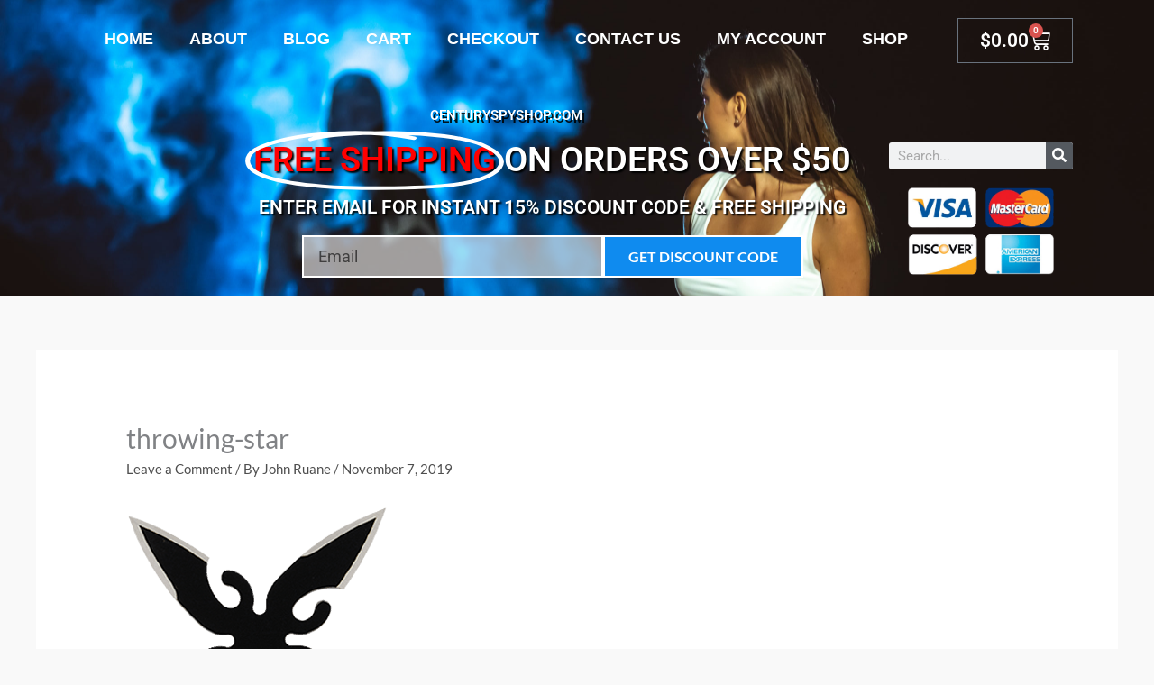

--- FILE ---
content_type: text/css
request_url: https://centuryspyshop.com/wp-content/cache/autoptimize/css/autoptimize_single_ef1b36180c1947a9173d9480ab0da1ce.css?ver=1765828912
body_size: 2236
content:
.elementor-7291 .elementor-element.elementor-element-43dbd633:not(.elementor-motion-effects-element-type-background),.elementor-7291 .elementor-element.elementor-element-43dbd633>.elementor-motion-effects-container>.elementor-motion-effects-layer{background-color:#0f8bef;background-image:url("https://centuryspyshop.com/wp-content/uploads/2020/01/iStock-1161584364-scaled.jpg");background-position:center center;background-repeat:no-repeat;background-size:cover}.elementor-7291 .elementor-element.elementor-element-43dbd633>.elementor-container{min-height:45vh}.elementor-7291 .elementor-element.elementor-element-43dbd633{transition:background .3s,border .3s,border-radius .3s,box-shadow .3s;margin-top:0;margin-bottom:0}.elementor-7291 .elementor-element.elementor-element-43dbd633>.elementor-background-overlay{transition:background .3s,border-radius .3s,opacity .3s}.elementor-widget-nav-menu .elementor-nav-menu .elementor-item{font-family:var(--e-global-typography-primary-font-family),Sans-serif;font-weight:var(--e-global-typography-primary-font-weight)}.elementor-widget-nav-menu .elementor-nav-menu--main .elementor-item{color:var(--e-global-color-text);fill:var(--e-global-color-text)}.elementor-widget-nav-menu .elementor-nav-menu--main .elementor-item:hover,.elementor-widget-nav-menu .elementor-nav-menu--main .elementor-item.elementor-item-active,.elementor-widget-nav-menu .elementor-nav-menu--main .elementor-item.highlighted,.elementor-widget-nav-menu .elementor-nav-menu--main .elementor-item:focus{color:var(--e-global-color-accent);fill:var(--e-global-color-accent)}.elementor-widget-nav-menu .elementor-nav-menu--main:not(.e--pointer-framed) .elementor-item:before,.elementor-widget-nav-menu .elementor-nav-menu--main:not(.e--pointer-framed) .elementor-item:after{background-color:var(--e-global-color-accent)}.elementor-widget-nav-menu .e--pointer-framed .elementor-item:before,.elementor-widget-nav-menu .e--pointer-framed .elementor-item:after{border-color:var(--e-global-color-accent)}.elementor-widget-nav-menu{--e-nav-menu-divider-color:var(--e-global-color-text)}.elementor-widget-nav-menu .elementor-nav-menu--dropdown .elementor-item,.elementor-widget-nav-menu .elementor-nav-menu--dropdown .elementor-sub-item{font-family:var(--e-global-typography-accent-font-family),Sans-serif;font-weight:var(--e-global-typography-accent-font-weight)}.elementor-7291 .elementor-element.elementor-element-4c5f2d5>.elementor-widget-container{padding:0 0 35px}.elementor-7291 .elementor-element.elementor-element-4c5f2d5 .elementor-menu-toggle{margin:0 auto}.elementor-7291 .elementor-element.elementor-element-4c5f2d5 .elementor-nav-menu .elementor-item{font-family:"Helvetica",Sans-serif;font-size:18px;text-transform:uppercase}.elementor-7291 .elementor-element.elementor-element-4c5f2d5 .elementor-nav-menu--main .elementor-item{color:#fff;fill:#fff}.elementor-7291 .elementor-element.elementor-element-4c5f2d5 .elementor-nav-menu--main .elementor-item:hover,.elementor-7291 .elementor-element.elementor-element-4c5f2d5 .elementor-nav-menu--main .elementor-item.elementor-item-active,.elementor-7291 .elementor-element.elementor-element-4c5f2d5 .elementor-nav-menu--main .elementor-item.highlighted,.elementor-7291 .elementor-element.elementor-element-4c5f2d5 .elementor-nav-menu--main .elementor-item:focus{color:#72d5ff;fill:#72d5ff}.elementor-7291 .elementor-element.elementor-element-4c5f2d5 .elementor-nav-menu--main .elementor-item.elementor-item-active{color:#0f8bef}.elementor-widget-heading .elementor-heading-title{font-family:var(--e-global-typography-primary-font-family),Sans-serif;font-weight:var(--e-global-typography-primary-font-weight);color:var(--e-global-color-primary)}.elementor-7291 .elementor-element.elementor-element-5a8a210>.elementor-widget-container{margin:0 0 25px}.elementor-7291 .elementor-element.elementor-element-5a8a210{text-align:center}.elementor-7291 .elementor-element.elementor-element-5a8a210 .elementor-heading-title{text-shadow:3px 3px 0px rgba(0,0,0,.88);color:#fff}.elementor-widget-woocommerce-menu-cart .elementor-menu-cart__toggle .elementor-button{font-family:var(--e-global-typography-primary-font-family),Sans-serif;font-weight:var(--e-global-typography-primary-font-weight)}.elementor-widget-woocommerce-menu-cart .elementor-menu-cart__product-name a{font-family:var(--e-global-typography-primary-font-family),Sans-serif;font-weight:var(--e-global-typography-primary-font-weight)}.elementor-widget-woocommerce-menu-cart .elementor-menu-cart__product-price{font-family:var(--e-global-typography-primary-font-family),Sans-serif;font-weight:var(--e-global-typography-primary-font-weight)}.elementor-widget-woocommerce-menu-cart .elementor-menu-cart__footer-buttons .elementor-button{font-family:var(--e-global-typography-primary-font-family),Sans-serif;font-weight:var(--e-global-typography-primary-font-weight)}.elementor-widget-woocommerce-menu-cart .elementor-menu-cart__footer-buttons a.elementor-button--view-cart{font-family:var(--e-global-typography-primary-font-family),Sans-serif;font-weight:var(--e-global-typography-primary-font-weight)}.elementor-widget-woocommerce-menu-cart .elementor-menu-cart__footer-buttons a.elementor-button--checkout{font-family:var(--e-global-typography-primary-font-family),Sans-serif;font-weight:var(--e-global-typography-primary-font-weight)}.elementor-widget-woocommerce-menu-cart .woocommerce-mini-cart__empty-message{font-family:var(--e-global-typography-primary-font-family),Sans-serif;font-weight:var(--e-global-typography-primary-font-weight)}.elementor-7291 .elementor-element.elementor-element-335dd8e{--main-alignment:right;--divider-style:solid;--subtotal-divider-style:solid;--elementor-remove-from-cart-button:none;--remove-from-cart-button:block;--toggle-button-text-color:#fff;--toggle-button-icon-color:#fff;--toggle-icon-size:24px;--cart-border-style:none;--cart-footer-layout:1fr 1fr;--products-max-height-sidecart:calc(100vh - 240px);--products-max-height-minicart:calc(100vh - 385px)}.elementor-7291 .elementor-element.elementor-element-335dd8e .elementor-menu-cart__toggle .elementor-button{font-size:21px}.elementor-7291 .elementor-element.elementor-element-335dd8e .widget_shopping_cart_content{--subtotal-divider-left-width:0;--subtotal-divider-right-width:0}.elementor-7291 .elementor-element.elementor-element-5df698a>.elementor-container>.elementor-column>.elementor-widget-wrap{align-content:center;align-items:center}.elementor-7291 .elementor-element.elementor-element-5df698a{margin-top:-26px;margin-bottom:0;padding:0}.elementor-widget-animated-headline .elementor-headline-plain-text{color:var(--e-global-color-secondary)}.elementor-widget-animated-headline .elementor-headline{font-family:var(--e-global-typography-primary-font-family),Sans-serif;font-weight:var(--e-global-typography-primary-font-weight)}.elementor-widget-animated-headline{--dynamic-text-color:var(--e-global-color-secondary)}.elementor-widget-animated-headline .elementor-headline-dynamic-text{font-family:var(--e-global-typography-primary-font-family),Sans-serif;font-weight:var(--e-global-typography-primary-font-weight)}.elementor-widget-animated-headline .elementor-headline-dynamic-wrapper path{stroke:var(--e-global-color-accent)}.elementor-7291 .elementor-element.elementor-element-4ee7f4d{--iteration-count:infinite;--animation-duration:1.2s;--dynamic-text-color:red}.elementor-7291 .elementor-element.elementor-element-4ee7f4d .elementor-headline{text-align:center;font-size:38px;text-transform:uppercase}.elementor-7291 .elementor-element.elementor-element-4ee7f4d .elementor-headline-plain-text{color:#fff}.elementor-7291 .elementor-element.elementor-element-4ee7f4d .elementor-headline-dynamic-wrapper path{stroke:#fff;stroke-linecap:round;stroke-linejoin:round}.elementor-7291 .elementor-element.elementor-element-4ee7f4d .elementor-headline-dynamic-wrapper svg{z-index:2}.elementor-7291 .elementor-element.elementor-element-4ee7f4d .elementor-headline-dynamic-text{z-index:auto}.elementor-7291 .elementor-element.elementor-element-89b3c41{text-align:center}.elementor-7291 .elementor-element.elementor-element-89b3c41 .elementor-heading-title{font-size:21px;text-transform:uppercase;color:#fff}.elementor-widget-form .elementor-field-group>label,.elementor-widget-form .elementor-field-subgroup label{color:var(--e-global-color-text)}.elementor-widget-form .elementor-field-group>label{font-family:var(--e-global-typography-text-font-family),Sans-serif;font-weight:var(--e-global-typography-text-font-weight)}.elementor-widget-form .elementor-field-type-html{color:var(--e-global-color-text);font-family:var(--e-global-typography-text-font-family),Sans-serif;font-weight:var(--e-global-typography-text-font-weight)}.elementor-widget-form .elementor-field-group .elementor-field{color:var(--e-global-color-text)}.elementor-widget-form .elementor-field-group .elementor-field,.elementor-widget-form .elementor-field-subgroup label{font-family:var(--e-global-typography-text-font-family),Sans-serif;font-weight:var(--e-global-typography-text-font-weight)}.elementor-widget-form .elementor-button{font-family:var(--e-global-typography-accent-font-family),Sans-serif;font-weight:var(--e-global-typography-accent-font-weight)}.elementor-widget-form .e-form__buttons__wrapper__button-next{background-color:var(--e-global-color-accent)}.elementor-widget-form .elementor-button[type=submit]{background-color:var(--e-global-color-accent)}.elementor-widget-form .e-form__buttons__wrapper__button-previous{background-color:var(--e-global-color-accent)}.elementor-widget-form .elementor-message{font-family:var(--e-global-typography-text-font-family),Sans-serif;font-weight:var(--e-global-typography-text-font-weight)}.elementor-widget-form .e-form__indicators__indicator,.elementor-widget-form .e-form__indicators__indicator__label{font-family:var(--e-global-typography-accent-font-family),Sans-serif;font-weight:var(--e-global-typography-accent-font-weight)}.elementor-widget-form{--e-form-steps-indicator-inactive-primary-color:var(--e-global-color-text);--e-form-steps-indicator-active-primary-color:var(--e-global-color-accent);--e-form-steps-indicator-completed-primary-color:var(--e-global-color-accent);--e-form-steps-indicator-progress-color:var(--e-global-color-accent);--e-form-steps-indicator-progress-background-color:var(--e-global-color-text);--e-form-steps-indicator-progress-meter-color:var(--e-global-color-text)}.elementor-widget-form .e-form__indicators__indicator__progress__meter{font-family:var(--e-global-typography-accent-font-family),Sans-serif;font-weight:var(--e-global-typography-accent-font-weight)}.elementor-7291 .elementor-element.elementor-element-323ea4a>.elementor-widget-container{margin:0;padding:0 75px}.elementor-7291 .elementor-element.elementor-element-323ea4a{z-index:1;--e-form-steps-indicators-spacing:20px;--e-form-steps-indicator-padding:30px;--e-form-steps-indicator-inactive-secondary-color:#fff;--e-form-steps-indicator-active-secondary-color:#fff;--e-form-steps-indicator-completed-secondary-color:#fff;--e-form-steps-divider-width:1px;--e-form-steps-divider-gap:10px}.elementor-7291 .elementor-element.elementor-element-323ea4a .elementor-field-group{padding-right:calc( 0px/2 );padding-left:calc( 0px/2 );margin-bottom:0}.elementor-7291 .elementor-element.elementor-element-323ea4a .elementor-form-fields-wrapper{margin-left:calc( -0px/2 );margin-right:calc( -0px/2 );margin-bottom:0}.elementor-7291 .elementor-element.elementor-element-323ea4a .elementor-field-group.recaptcha_v3-bottomleft,.elementor-7291 .elementor-element.elementor-element-323ea4a .elementor-field-group.recaptcha_v3-bottomright{margin-bottom:0}body.rtl .elementor-7291 .elementor-element.elementor-element-323ea4a .elementor-labels-inline .elementor-field-group>label{padding-left:0}body:not(.rtl) .elementor-7291 .elementor-element.elementor-element-323ea4a .elementor-labels-inline .elementor-field-group>label{padding-right:0}body .elementor-7291 .elementor-element.elementor-element-323ea4a .elementor-labels-above .elementor-field-group>label{padding-bottom:0}.elementor-7291 .elementor-element.elementor-element-323ea4a .elementor-field-group>label,.elementor-7291 .elementor-element.elementor-element-323ea4a .elementor-field-subgroup label{color:#fff}.elementor-7291 .elementor-element.elementor-element-323ea4a .elementor-field-group>label{font-family:"Lato",Sans-serif;font-size:15px;font-weight:400;text-transform:uppercase;font-style:normal;letter-spacing:-.1px}.elementor-7291 .elementor-element.elementor-element-323ea4a .elementor-field-type-html{padding-bottom:0}.elementor-7291 .elementor-element.elementor-element-323ea4a .elementor-field-group .elementor-field{color:#000}.elementor-7291 .elementor-element.elementor-element-323ea4a .elementor-field-group .elementor-field,.elementor-7291 .elementor-element.elementor-element-323ea4a .elementor-field-subgroup label{font-size:18px}.elementor-7291 .elementor-element.elementor-element-323ea4a .elementor-field-group .elementor-field:not(.elementor-select-wrapper){background-color:rgba(239,239,239,.63);border-color:#fff;border-width:2px;border-radius:0}.elementor-7291 .elementor-element.elementor-element-323ea4a .elementor-field-group .elementor-select-wrapper select{background-color:rgba(239,239,239,.63);border-color:#fff;border-width:2px;border-radius:0}.elementor-7291 .elementor-element.elementor-element-323ea4a .elementor-field-group .elementor-select-wrapper:before{color:#fff}.elementor-7291 .elementor-element.elementor-element-323ea4a .elementor-button{font-family:"Lato",Sans-serif;font-weight:700;text-transform:uppercase;border-style:solid;border-width:2px;border-radius:0;padding:0}.elementor-7291 .elementor-element.elementor-element-323ea4a .e-form__buttons__wrapper__button-next{background-color:#0f8bef;color:#fff;border-color:#fff}.elementor-7291 .elementor-element.elementor-element-323ea4a .elementor-button[type=submit]{background-color:#0f8bef;color:#fff;border-color:#fff}.elementor-7291 .elementor-element.elementor-element-323ea4a .elementor-button[type=submit] svg *{fill:#fff}.elementor-7291 .elementor-element.elementor-element-323ea4a .e-form__buttons__wrapper__button-previous{color:#fff}.elementor-7291 .elementor-element.elementor-element-323ea4a .e-form__buttons__wrapper__button-next:hover{background-color:#72d5ff;color:#000}.elementor-7291 .elementor-element.elementor-element-323ea4a .elementor-button[type=submit]:hover{background-color:#72d5ff;color:#000}.elementor-7291 .elementor-element.elementor-element-323ea4a .elementor-button[type=submit]:hover svg *{fill:#000}.elementor-7291 .elementor-element.elementor-element-323ea4a .e-form__buttons__wrapper__button-previous:hover{color:#fff}.elementor-7291 .elementor-element.elementor-element-323ea4a .elementor-message.elementor-message-success{color:#fff}.elementor-7291 .elementor-element.elementor-element-323ea4a .elementor-message.elementor-message-danger{color:#fff}.elementor-widget-search-form input[type=search].elementor-search-form__input{font-family:var(--e-global-typography-text-font-family),Sans-serif;font-weight:var(--e-global-typography-text-font-weight)}.elementor-widget-search-form .elementor-search-form__input,.elementor-widget-search-form .elementor-search-form__icon,.elementor-widget-search-form .elementor-lightbox .dialog-lightbox-close-button,.elementor-widget-search-form .elementor-lightbox .dialog-lightbox-close-button:hover,.elementor-widget-search-form.elementor-search-form--skin-full_screen input[type=search].elementor-search-form__input{color:var(--e-global-color-text);fill:var(--e-global-color-text)}.elementor-widget-search-form .elementor-search-form__submit{font-family:var(--e-global-typography-text-font-family),Sans-serif;font-weight:var(--e-global-typography-text-font-weight);background-color:var(--e-global-color-secondary)}.elementor-7291 .elementor-element.elementor-element-7bfa1f8 .elementor-search-form__container{min-height:30px}.elementor-7291 .elementor-element.elementor-element-7bfa1f8 .elementor-search-form__submit{min-width:30px}body:not(.rtl) .elementor-7291 .elementor-element.elementor-element-7bfa1f8 .elementor-search-form__icon{padding-left:calc(30px / 3)}body.rtl .elementor-7291 .elementor-element.elementor-element-7bfa1f8 .elementor-search-form__icon{padding-right:calc(30px / 3)}.elementor-7291 .elementor-element.elementor-element-7bfa1f8 .elementor-search-form__input,.elementor-7291 .elementor-element.elementor-element-7bfa1f8.elementor-search-form--button-type-text .elementor-search-form__submit{padding-left:calc(30px / 3);padding-right:calc(30px / 3)}.elementor-7291 .elementor-element.elementor-element-7bfa1f8:not(.elementor-search-form--skin-full_screen) .elementor-search-form__container{border-radius:3px}.elementor-7291 .elementor-element.elementor-element-7bfa1f8.elementor-search-form--skin-full_screen input[type=search].elementor-search-form__input{border-radius:3px}.elementor-widget-image .widget-image-caption{color:var(--e-global-color-text);font-family:var(--e-global-typography-text-font-family),Sans-serif;font-weight:var(--e-global-typography-text-font-weight)}.elementor-7291 .elementor-element.elementor-element-8eb2cdc img{width:79%}.elementor-theme-builder-content-area{height:400px}.elementor-location-header:before,.elementor-location-footer:before{content:"";display:table;clear:both}@media(min-width:768px){.elementor-7291 .elementor-element.elementor-element-c812ebc{width:85.893%}.elementor-7291 .elementor-element.elementor-element-9e91c1a{width:14.064%}.elementor-7291 .elementor-element.elementor-element-9ee64bf{width:15.175%}.elementor-7291 .elementor-element.elementor-element-1ed1684{width:64.825%}.elementor-7291 .elementor-element.elementor-element-5ad0ca2{width:19.996%}}@media(max-width:1024px){.elementor-7291 .elementor-element.elementor-element-43dbd633{padding:30px 20px}}@media(max-width:767px){.elementor-7291 .elementor-element.elementor-element-43dbd633{padding:20px}}@media(min-width:1025px){.elementor-7291 .elementor-element.elementor-element-43dbd633:not(.elementor-motion-effects-element-type-background),.elementor-7291 .elementor-element.elementor-element-43dbd633>.elementor-motion-effects-container>.elementor-motion-effects-layer{background-attachment:fixed}}h3{text-shadow:2px 2px 2px #000}

--- FILE ---
content_type: text/css
request_url: https://centuryspyshop.com/wp-content/cache/autoptimize/css/autoptimize_single_e143f6998f4b2049fd08ef69938bd63a.css?ver=1765828901
body_size: 743
content:
.elementor-7257 .elementor-element.elementor-element-808e3de:not(.elementor-motion-effects-element-type-background),.elementor-7257 .elementor-element.elementor-element-808e3de>.elementor-motion-effects-container>.elementor-motion-effects-layer{background-color:transparent;background-image:linear-gradient(180deg,#000 0%,#0f8bef 100%)}.elementor-7257 .elementor-element.elementor-element-808e3de{transition:background .3s,border .3s,border-radius .3s,box-shadow .3s}.elementor-7257 .elementor-element.elementor-element-808e3de>.elementor-background-overlay{transition:background .3s,border-radius .3s,opacity .3s}.elementor-widget-heading .elementor-heading-title{font-family:var(--e-global-typography-primary-font-family),Sans-serif;font-weight:var(--e-global-typography-primary-font-weight);color:var(--e-global-color-primary)}.elementor-7257 .elementor-element.elementor-element-1b5cc2d3 .elementor-heading-title{font-size:15px;font-weight:400;text-transform:uppercase;color:#fff}.elementor-widget-icon-list .elementor-icon-list-item:not(:last-child):after{border-color:var(--e-global-color-text)}.elementor-widget-icon-list .elementor-icon-list-icon i{color:var(--e-global-color-primary)}.elementor-widget-icon-list .elementor-icon-list-icon svg{fill:var(--e-global-color-primary)}.elementor-widget-icon-list .elementor-icon-list-item>.elementor-icon-list-text,.elementor-widget-icon-list .elementor-icon-list-item>a{font-family:var(--e-global-typography-text-font-family),Sans-serif;font-weight:var(--e-global-typography-text-font-weight)}.elementor-widget-icon-list .elementor-icon-list-text{color:var(--e-global-color-secondary)}.elementor-7257 .elementor-element.elementor-element-16bedd95 .elementor-icon-list-items:not(.elementor-inline-items) .elementor-icon-list-item:not(:last-child){padding-block-end:calc(0px/2)}.elementor-7257 .elementor-element.elementor-element-16bedd95 .elementor-icon-list-items:not(.elementor-inline-items) .elementor-icon-list-item:not(:first-child){margin-block-start:calc(0px/2)}.elementor-7257 .elementor-element.elementor-element-16bedd95 .elementor-icon-list-items.elementor-inline-items .elementor-icon-list-item{margin-inline:calc(0px/2)}.elementor-7257 .elementor-element.elementor-element-16bedd95 .elementor-icon-list-items.elementor-inline-items{margin-inline:calc(-0px/2)}.elementor-7257 .elementor-element.elementor-element-16bedd95 .elementor-icon-list-items.elementor-inline-items .elementor-icon-list-item:after{inset-inline-end:calc(-0px/2)}.elementor-7257 .elementor-element.elementor-element-16bedd95 .elementor-icon-list-icon i{color:#ef000b;transition:color .3s}.elementor-7257 .elementor-element.elementor-element-16bedd95 .elementor-icon-list-icon svg{fill:#ef000b;transition:fill .3s}.elementor-7257 .elementor-element.elementor-element-16bedd95{--e-icon-list-icon-size:18px;--icon-vertical-offset:0px}.elementor-7257 .elementor-element.elementor-element-16bedd95 .elementor-icon-list-icon{padding-inline-end:0px}.elementor-7257 .elementor-element.elementor-element-16bedd95 .elementor-icon-list-item>.elementor-icon-list-text,.elementor-7257 .elementor-element.elementor-element-16bedd95 .elementor-icon-list-item>a{font-size:14px;font-weight:300}.elementor-7257 .elementor-element.elementor-element-16bedd95 .elementor-icon-list-text{color:#fff;transition:color .3s}.elementor-7257 .elementor-element.elementor-element-857384b{--grid-template-columns:repeat(0,auto);--icon-size:25px;--grid-column-gap:24px;--grid-row-gap:0px}.elementor-7257 .elementor-element.elementor-element-857384b .elementor-widget-container{text-align:left}.elementor-7257 .elementor-element.elementor-element-857384b .elementor-social-icon{--icon-padding:0em}.elementor-7257 .elementor-element.elementor-element-7e7391f3 .elementor-heading-title{font-size:15px;font-weight:400;text-transform:uppercase;color:#fff}.elementor-widget-text-editor{font-family:var(--e-global-typography-text-font-family),Sans-serif;font-weight:var(--e-global-typography-text-font-weight);color:var(--e-global-color-text)}.elementor-widget-text-editor.elementor-drop-cap-view-stacked .elementor-drop-cap{background-color:var(--e-global-color-primary)}.elementor-widget-text-editor.elementor-drop-cap-view-framed .elementor-drop-cap,.elementor-widget-text-editor.elementor-drop-cap-view-default .elementor-drop-cap{color:var(--e-global-color-primary);border-color:var(--e-global-color-primary)}.elementor-7257 .elementor-element.elementor-element-b3211fc{color:#fff}.elementor-bc-flex-widget .elementor-7257 .elementor-element.elementor-element-aa98b54.elementor-column .elementor-widget-wrap{align-items:center}.elementor-7257 .elementor-element.elementor-element-aa98b54.elementor-column.elementor-element[data-element_type="column"]>.elementor-widget-wrap.elementor-element-populated{align-content:center;align-items:center}.elementor-theme-builder-content-area{height:400px}.elementor-location-header:before,.elementor-location-footer:before{content:"";display:table;clear:both}@media(max-width:1024px){.elementor-7257 .elementor-element.elementor-element-16bedd95 .elementor-icon-list-item>.elementor-icon-list-text,.elementor-7257 .elementor-element.elementor-element-16bedd95 .elementor-icon-list-item>a{font-size:13px}}@media(max-width:767px){.elementor-7257 .elementor-element.elementor-element-857384b .elementor-widget-container{text-align:center}.elementor-7257 .elementor-element.elementor-element-1317ded>.elementor-element-populated{margin:34px 0 0;--e-column-margin-right:0px;--e-column-margin-left:0px}}